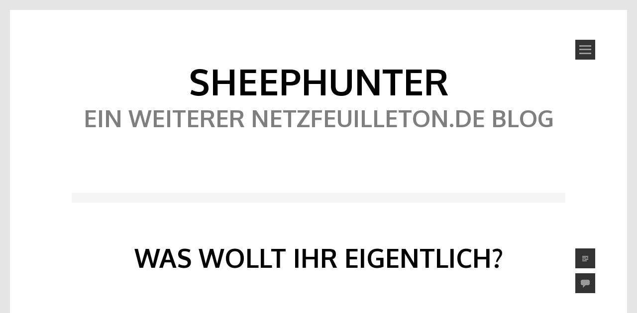

--- FILE ---
content_type: text/html; charset=UTF-8
request_url: http://sheephunter.netzfeuilleton.de/2013/01/15/was-wollt-ihr-eigentlich/
body_size: 10170
content:
<!DOCTYPE html>
<html lang="de">
<head>
<meta charset="UTF-8">
<meta name="viewport" content="width=device-width, initial-scale=1">
<link rel="profile" href="http://gmpg.org/xfn/11">
<link rel="pingback" href="http://sheephunter.netzfeuilleton.de/xmlrpc.php">
<meta name='robots' content='index, follow, max-image-preview:large, max-snippet:-1, max-video-preview:-1' />

	<!-- This site is optimized with the Yoast SEO plugin v26.3 - https://yoast.com/wordpress/plugins/seo/ -->
	<title>Was wollt ihr eigentlich? - SheephunteR</title>
	<link rel="canonical" href="http://sheephunter.netzfeuilleton.de/2013/01/15/was-wollt-ihr-eigentlich/" />
	<meta name="twitter:label1" content="Verfasst von" />
	<meta name="twitter:data1" content="Jannis Schakarian" />
	<script type="application/ld+json" class="yoast-schema-graph">{"@context":"https://schema.org","@graph":[{"@type":"WebPage","@id":"http://sheephunter.netzfeuilleton.de/2013/01/15/was-wollt-ihr-eigentlich/","url":"http://sheephunter.netzfeuilleton.de/2013/01/15/was-wollt-ihr-eigentlich/","name":"Was wollt ihr eigentlich? - SheephunteR","isPartOf":{"@id":"http://sheephunter.netzfeuilleton.de/#website"},"datePublished":"2013-01-15T16:03:24+00:00","author":{"@id":"http://sheephunter.netzfeuilleton.de/#/schema/person/f9116264f090b3b8ef47c89616f49a08"},"breadcrumb":{"@id":"http://sheephunter.netzfeuilleton.de/2013/01/15/was-wollt-ihr-eigentlich/#breadcrumb"},"inLanguage":"de","potentialAction":[{"@type":"ReadAction","target":["http://sheephunter.netzfeuilleton.de/2013/01/15/was-wollt-ihr-eigentlich/"]}]},{"@type":"BreadcrumbList","@id":"http://sheephunter.netzfeuilleton.de/2013/01/15/was-wollt-ihr-eigentlich/#breadcrumb","itemListElement":[{"@type":"ListItem","position":1,"name":"Startseite","item":"http://sheephunter.netzfeuilleton.de/"},{"@type":"ListItem","position":2,"name":"Was wollt ihr eigentlich?"}]},{"@type":"WebSite","@id":"http://sheephunter.netzfeuilleton.de/#website","url":"http://sheephunter.netzfeuilleton.de/","name":"SheephunteR","description":"Ein weiterer netzfeuilleton.de Blog","potentialAction":[{"@type":"SearchAction","target":{"@type":"EntryPoint","urlTemplate":"http://sheephunter.netzfeuilleton.de/?s={search_term_string}"},"query-input":{"@type":"PropertyValueSpecification","valueRequired":true,"valueName":"search_term_string"}}],"inLanguage":"de"},{"@type":"Person","@id":"http://sheephunter.netzfeuilleton.de/#/schema/person/f9116264f090b3b8ef47c89616f49a08","name":"Jannis Schakarian","image":{"@type":"ImageObject","inLanguage":"de","@id":"http://sheephunter.netzfeuilleton.de/#/schema/person/image/","url":"https://secure.gravatar.com/avatar/bc8273b2d1de28e7bf42e6de9cf754f97f71e8d5f83c8e24bbf21d1b1c07cd93?s=96&d=retro&r=g","contentUrl":"https://secure.gravatar.com/avatar/bc8273b2d1de28e7bf42e6de9cf754f97f71e8d5f83c8e24bbf21d1b1c07cd93?s=96&d=retro&r=g","caption":"Jannis Schakarian"},"description":"Geboren als Jannis Kucharz studierte Jannis Schakarian, Publizisitk und Filmwissenschaft. Hat funk mit aufgebaut, Kolmnen bei der Allgemeinen Zeitung geschrieben und arbeitete als Formatentwickler, Leiter des Social Media Teams und der Distributionseinheit beim ZDF, dann bei SPIEGEL als CvD Audio. Auf Bluesky, Mastodon oder Threads folgen!","sameAs":["http://netzfeuilleton.de","http://facebook.com/jannis.kucharz","https://x.com/netzfeuilleton","http://youtube.com/netzfeuilleton"],"url":"http://sheephunter.netzfeuilleton.de/author/sheephunter/"}]}</script>
	<!-- / Yoast SEO plugin. -->


<link rel='dns-prefetch' href='//fonts.googleapis.com' />
<link rel="alternate" type="application/rss+xml" title="SheephunteR &raquo; Feed" href="http://sheephunter.netzfeuilleton.de/feed/" />
<link rel="alternate" type="application/rss+xml" title="SheephunteR &raquo; Kommentar-Feed" href="http://sheephunter.netzfeuilleton.de/comments/feed/" />
<link rel="alternate" type="application/rss+xml" title="SheephunteR &raquo; Was wollt ihr eigentlich?-Kommentar-Feed" href="http://sheephunter.netzfeuilleton.de/2013/01/15/was-wollt-ihr-eigentlich/feed/" />
<link rel="alternate" title="oEmbed (JSON)" type="application/json+oembed" href="http://sheephunter.netzfeuilleton.de/wp-json/oembed/1.0/embed?url=http%3A%2F%2Fsheephunter.netzfeuilleton.de%2F2013%2F01%2F15%2Fwas-wollt-ihr-eigentlich%2F" />
<link rel="alternate" title="oEmbed (XML)" type="text/xml+oembed" href="http://sheephunter.netzfeuilleton.de/wp-json/oembed/1.0/embed?url=http%3A%2F%2Fsheephunter.netzfeuilleton.de%2F2013%2F01%2F15%2Fwas-wollt-ihr-eigentlich%2F&#038;format=xml" />
<style id='wp-img-auto-sizes-contain-inline-css' type='text/css'>
img:is([sizes=auto i],[sizes^="auto," i]){contain-intrinsic-size:3000px 1500px}
/*# sourceURL=wp-img-auto-sizes-contain-inline-css */
</style>
<link rel='stylesheet' id='tonal-font-css' href='https://fonts.googleapis.com/css?family=Oxygen:400,300,700' type='text/css' media='all' />
<style id='wp-emoji-styles-inline-css' type='text/css'>

	img.wp-smiley, img.emoji {
		display: inline !important;
		border: none !important;
		box-shadow: none !important;
		height: 1em !important;
		width: 1em !important;
		margin: 0 0.07em !important;
		vertical-align: -0.1em !important;
		background: none !important;
		padding: 0 !important;
	}
/*# sourceURL=wp-emoji-styles-inline-css */
</style>
<style id='wp-block-library-inline-css' type='text/css'>
:root{--wp-block-synced-color:#7a00df;--wp-block-synced-color--rgb:122,0,223;--wp-bound-block-color:var(--wp-block-synced-color);--wp-editor-canvas-background:#ddd;--wp-admin-theme-color:#007cba;--wp-admin-theme-color--rgb:0,124,186;--wp-admin-theme-color-darker-10:#006ba1;--wp-admin-theme-color-darker-10--rgb:0,107,160.5;--wp-admin-theme-color-darker-20:#005a87;--wp-admin-theme-color-darker-20--rgb:0,90,135;--wp-admin-border-width-focus:2px}@media (min-resolution:192dpi){:root{--wp-admin-border-width-focus:1.5px}}.wp-element-button{cursor:pointer}:root .has-very-light-gray-background-color{background-color:#eee}:root .has-very-dark-gray-background-color{background-color:#313131}:root .has-very-light-gray-color{color:#eee}:root .has-very-dark-gray-color{color:#313131}:root .has-vivid-green-cyan-to-vivid-cyan-blue-gradient-background{background:linear-gradient(135deg,#00d084,#0693e3)}:root .has-purple-crush-gradient-background{background:linear-gradient(135deg,#34e2e4,#4721fb 50%,#ab1dfe)}:root .has-hazy-dawn-gradient-background{background:linear-gradient(135deg,#faaca8,#dad0ec)}:root .has-subdued-olive-gradient-background{background:linear-gradient(135deg,#fafae1,#67a671)}:root .has-atomic-cream-gradient-background{background:linear-gradient(135deg,#fdd79a,#004a59)}:root .has-nightshade-gradient-background{background:linear-gradient(135deg,#330968,#31cdcf)}:root .has-midnight-gradient-background{background:linear-gradient(135deg,#020381,#2874fc)}:root{--wp--preset--font-size--normal:16px;--wp--preset--font-size--huge:42px}.has-regular-font-size{font-size:1em}.has-larger-font-size{font-size:2.625em}.has-normal-font-size{font-size:var(--wp--preset--font-size--normal)}.has-huge-font-size{font-size:var(--wp--preset--font-size--huge)}.has-text-align-center{text-align:center}.has-text-align-left{text-align:left}.has-text-align-right{text-align:right}.has-fit-text{white-space:nowrap!important}#end-resizable-editor-section{display:none}.aligncenter{clear:both}.items-justified-left{justify-content:flex-start}.items-justified-center{justify-content:center}.items-justified-right{justify-content:flex-end}.items-justified-space-between{justify-content:space-between}.screen-reader-text{border:0;clip-path:inset(50%);height:1px;margin:-1px;overflow:hidden;padding:0;position:absolute;width:1px;word-wrap:normal!important}.screen-reader-text:focus{background-color:#ddd;clip-path:none;color:#444;display:block;font-size:1em;height:auto;left:5px;line-height:normal;padding:15px 23px 14px;text-decoration:none;top:5px;width:auto;z-index:100000}html :where(.has-border-color){border-style:solid}html :where([style*=border-top-color]){border-top-style:solid}html :where([style*=border-right-color]){border-right-style:solid}html :where([style*=border-bottom-color]){border-bottom-style:solid}html :where([style*=border-left-color]){border-left-style:solid}html :where([style*=border-width]){border-style:solid}html :where([style*=border-top-width]){border-top-style:solid}html :where([style*=border-right-width]){border-right-style:solid}html :where([style*=border-bottom-width]){border-bottom-style:solid}html :where([style*=border-left-width]){border-left-style:solid}html :where(img[class*=wp-image-]){height:auto;max-width:100%}:where(figure){margin:0 0 1em}html :where(.is-position-sticky){--wp-admin--admin-bar--position-offset:var(--wp-admin--admin-bar--height,0px)}@media screen and (max-width:600px){html :where(.is-position-sticky){--wp-admin--admin-bar--position-offset:0px}}

/*# sourceURL=wp-block-library-inline-css */
</style><style id='global-styles-inline-css' type='text/css'>
:root{--wp--preset--aspect-ratio--square: 1;--wp--preset--aspect-ratio--4-3: 4/3;--wp--preset--aspect-ratio--3-4: 3/4;--wp--preset--aspect-ratio--3-2: 3/2;--wp--preset--aspect-ratio--2-3: 2/3;--wp--preset--aspect-ratio--16-9: 16/9;--wp--preset--aspect-ratio--9-16: 9/16;--wp--preset--color--black: #000000;--wp--preset--color--cyan-bluish-gray: #abb8c3;--wp--preset--color--white: #ffffff;--wp--preset--color--pale-pink: #f78da7;--wp--preset--color--vivid-red: #cf2e2e;--wp--preset--color--luminous-vivid-orange: #ff6900;--wp--preset--color--luminous-vivid-amber: #fcb900;--wp--preset--color--light-green-cyan: #7bdcb5;--wp--preset--color--vivid-green-cyan: #00d084;--wp--preset--color--pale-cyan-blue: #8ed1fc;--wp--preset--color--vivid-cyan-blue: #0693e3;--wp--preset--color--vivid-purple: #9b51e0;--wp--preset--gradient--vivid-cyan-blue-to-vivid-purple: linear-gradient(135deg,rgb(6,147,227) 0%,rgb(155,81,224) 100%);--wp--preset--gradient--light-green-cyan-to-vivid-green-cyan: linear-gradient(135deg,rgb(122,220,180) 0%,rgb(0,208,130) 100%);--wp--preset--gradient--luminous-vivid-amber-to-luminous-vivid-orange: linear-gradient(135deg,rgb(252,185,0) 0%,rgb(255,105,0) 100%);--wp--preset--gradient--luminous-vivid-orange-to-vivid-red: linear-gradient(135deg,rgb(255,105,0) 0%,rgb(207,46,46) 100%);--wp--preset--gradient--very-light-gray-to-cyan-bluish-gray: linear-gradient(135deg,rgb(238,238,238) 0%,rgb(169,184,195) 100%);--wp--preset--gradient--cool-to-warm-spectrum: linear-gradient(135deg,rgb(74,234,220) 0%,rgb(151,120,209) 20%,rgb(207,42,186) 40%,rgb(238,44,130) 60%,rgb(251,105,98) 80%,rgb(254,248,76) 100%);--wp--preset--gradient--blush-light-purple: linear-gradient(135deg,rgb(255,206,236) 0%,rgb(152,150,240) 100%);--wp--preset--gradient--blush-bordeaux: linear-gradient(135deg,rgb(254,205,165) 0%,rgb(254,45,45) 50%,rgb(107,0,62) 100%);--wp--preset--gradient--luminous-dusk: linear-gradient(135deg,rgb(255,203,112) 0%,rgb(199,81,192) 50%,rgb(65,88,208) 100%);--wp--preset--gradient--pale-ocean: linear-gradient(135deg,rgb(255,245,203) 0%,rgb(182,227,212) 50%,rgb(51,167,181) 100%);--wp--preset--gradient--electric-grass: linear-gradient(135deg,rgb(202,248,128) 0%,rgb(113,206,126) 100%);--wp--preset--gradient--midnight: linear-gradient(135deg,rgb(2,3,129) 0%,rgb(40,116,252) 100%);--wp--preset--font-size--small: 13px;--wp--preset--font-size--medium: 20px;--wp--preset--font-size--large: 36px;--wp--preset--font-size--x-large: 42px;--wp--preset--spacing--20: 0.44rem;--wp--preset--spacing--30: 0.67rem;--wp--preset--spacing--40: 1rem;--wp--preset--spacing--50: 1.5rem;--wp--preset--spacing--60: 2.25rem;--wp--preset--spacing--70: 3.38rem;--wp--preset--spacing--80: 5.06rem;--wp--preset--shadow--natural: 6px 6px 9px rgba(0, 0, 0, 0.2);--wp--preset--shadow--deep: 12px 12px 50px rgba(0, 0, 0, 0.4);--wp--preset--shadow--sharp: 6px 6px 0px rgba(0, 0, 0, 0.2);--wp--preset--shadow--outlined: 6px 6px 0px -3px rgb(255, 255, 255), 6px 6px rgb(0, 0, 0);--wp--preset--shadow--crisp: 6px 6px 0px rgb(0, 0, 0);}:where(.is-layout-flex){gap: 0.5em;}:where(.is-layout-grid){gap: 0.5em;}body .is-layout-flex{display: flex;}.is-layout-flex{flex-wrap: wrap;align-items: center;}.is-layout-flex > :is(*, div){margin: 0;}body .is-layout-grid{display: grid;}.is-layout-grid > :is(*, div){margin: 0;}:where(.wp-block-columns.is-layout-flex){gap: 2em;}:where(.wp-block-columns.is-layout-grid){gap: 2em;}:where(.wp-block-post-template.is-layout-flex){gap: 1.25em;}:where(.wp-block-post-template.is-layout-grid){gap: 1.25em;}.has-black-color{color: var(--wp--preset--color--black) !important;}.has-cyan-bluish-gray-color{color: var(--wp--preset--color--cyan-bluish-gray) !important;}.has-white-color{color: var(--wp--preset--color--white) !important;}.has-pale-pink-color{color: var(--wp--preset--color--pale-pink) !important;}.has-vivid-red-color{color: var(--wp--preset--color--vivid-red) !important;}.has-luminous-vivid-orange-color{color: var(--wp--preset--color--luminous-vivid-orange) !important;}.has-luminous-vivid-amber-color{color: var(--wp--preset--color--luminous-vivid-amber) !important;}.has-light-green-cyan-color{color: var(--wp--preset--color--light-green-cyan) !important;}.has-vivid-green-cyan-color{color: var(--wp--preset--color--vivid-green-cyan) !important;}.has-pale-cyan-blue-color{color: var(--wp--preset--color--pale-cyan-blue) !important;}.has-vivid-cyan-blue-color{color: var(--wp--preset--color--vivid-cyan-blue) !important;}.has-vivid-purple-color{color: var(--wp--preset--color--vivid-purple) !important;}.has-black-background-color{background-color: var(--wp--preset--color--black) !important;}.has-cyan-bluish-gray-background-color{background-color: var(--wp--preset--color--cyan-bluish-gray) !important;}.has-white-background-color{background-color: var(--wp--preset--color--white) !important;}.has-pale-pink-background-color{background-color: var(--wp--preset--color--pale-pink) !important;}.has-vivid-red-background-color{background-color: var(--wp--preset--color--vivid-red) !important;}.has-luminous-vivid-orange-background-color{background-color: var(--wp--preset--color--luminous-vivid-orange) !important;}.has-luminous-vivid-amber-background-color{background-color: var(--wp--preset--color--luminous-vivid-amber) !important;}.has-light-green-cyan-background-color{background-color: var(--wp--preset--color--light-green-cyan) !important;}.has-vivid-green-cyan-background-color{background-color: var(--wp--preset--color--vivid-green-cyan) !important;}.has-pale-cyan-blue-background-color{background-color: var(--wp--preset--color--pale-cyan-blue) !important;}.has-vivid-cyan-blue-background-color{background-color: var(--wp--preset--color--vivid-cyan-blue) !important;}.has-vivid-purple-background-color{background-color: var(--wp--preset--color--vivid-purple) !important;}.has-black-border-color{border-color: var(--wp--preset--color--black) !important;}.has-cyan-bluish-gray-border-color{border-color: var(--wp--preset--color--cyan-bluish-gray) !important;}.has-white-border-color{border-color: var(--wp--preset--color--white) !important;}.has-pale-pink-border-color{border-color: var(--wp--preset--color--pale-pink) !important;}.has-vivid-red-border-color{border-color: var(--wp--preset--color--vivid-red) !important;}.has-luminous-vivid-orange-border-color{border-color: var(--wp--preset--color--luminous-vivid-orange) !important;}.has-luminous-vivid-amber-border-color{border-color: var(--wp--preset--color--luminous-vivid-amber) !important;}.has-light-green-cyan-border-color{border-color: var(--wp--preset--color--light-green-cyan) !important;}.has-vivid-green-cyan-border-color{border-color: var(--wp--preset--color--vivid-green-cyan) !important;}.has-pale-cyan-blue-border-color{border-color: var(--wp--preset--color--pale-cyan-blue) !important;}.has-vivid-cyan-blue-border-color{border-color: var(--wp--preset--color--vivid-cyan-blue) !important;}.has-vivid-purple-border-color{border-color: var(--wp--preset--color--vivid-purple) !important;}.has-vivid-cyan-blue-to-vivid-purple-gradient-background{background: var(--wp--preset--gradient--vivid-cyan-blue-to-vivid-purple) !important;}.has-light-green-cyan-to-vivid-green-cyan-gradient-background{background: var(--wp--preset--gradient--light-green-cyan-to-vivid-green-cyan) !important;}.has-luminous-vivid-amber-to-luminous-vivid-orange-gradient-background{background: var(--wp--preset--gradient--luminous-vivid-amber-to-luminous-vivid-orange) !important;}.has-luminous-vivid-orange-to-vivid-red-gradient-background{background: var(--wp--preset--gradient--luminous-vivid-orange-to-vivid-red) !important;}.has-very-light-gray-to-cyan-bluish-gray-gradient-background{background: var(--wp--preset--gradient--very-light-gray-to-cyan-bluish-gray) !important;}.has-cool-to-warm-spectrum-gradient-background{background: var(--wp--preset--gradient--cool-to-warm-spectrum) !important;}.has-blush-light-purple-gradient-background{background: var(--wp--preset--gradient--blush-light-purple) !important;}.has-blush-bordeaux-gradient-background{background: var(--wp--preset--gradient--blush-bordeaux) !important;}.has-luminous-dusk-gradient-background{background: var(--wp--preset--gradient--luminous-dusk) !important;}.has-pale-ocean-gradient-background{background: var(--wp--preset--gradient--pale-ocean) !important;}.has-electric-grass-gradient-background{background: var(--wp--preset--gradient--electric-grass) !important;}.has-midnight-gradient-background{background: var(--wp--preset--gradient--midnight) !important;}.has-small-font-size{font-size: var(--wp--preset--font-size--small) !important;}.has-medium-font-size{font-size: var(--wp--preset--font-size--medium) !important;}.has-large-font-size{font-size: var(--wp--preset--font-size--large) !important;}.has-x-large-font-size{font-size: var(--wp--preset--font-size--x-large) !important;}
/*# sourceURL=global-styles-inline-css */
</style>

<style id='classic-theme-styles-inline-css' type='text/css'>
/*! This file is auto-generated */
.wp-block-button__link{color:#fff;background-color:#32373c;border-radius:9999px;box-shadow:none;text-decoration:none;padding:calc(.667em + 2px) calc(1.333em + 2px);font-size:1.125em}.wp-block-file__button{background:#32373c;color:#fff;text-decoration:none}
/*# sourceURL=/wp-includes/css/classic-themes.min.css */
</style>
<link rel='stylesheet' id='eeb-css-frontend-css' href='http://sheephunter.netzfeuilleton.de/wp-content/plugins/email-encoder-bundle/core/includes/assets/css/style.css?ver=251104-133132' type='text/css' media='all' />
<link rel='stylesheet' id='tonal-style-css' href='http://sheephunter.netzfeuilleton.de/wp-content/themes/tonal/style.css?ver=6.9' type='text/css' media='all' />
<link rel='stylesheet' id='genericons-css' href='http://sheephunter.netzfeuilleton.de/wp-content/themes/tonal/css/genericons.css' type='text/css' media='all' />
<link rel='stylesheet' id='tonal-dark-css' href='http://sheephunter.netzfeuilleton.de/wp-content/themes/tonal/css/tonal-dark.css?ver=20142102' type='text/css' media='all' />
<script type="text/javascript" src="http://sheephunter.netzfeuilleton.de/wp-includes/js/jquery/jquery.min.js?ver=3.7.1" id="jquery-core-js"></script>
<script type="text/javascript" src="http://sheephunter.netzfeuilleton.de/wp-includes/js/jquery/jquery-migrate.min.js?ver=3.4.1" id="jquery-migrate-js"></script>
<script type="text/javascript" src="http://sheephunter.netzfeuilleton.de/wp-content/plugins/email-encoder-bundle/core/includes/assets/js/custom.js?ver=251104-133132" id="eeb-js-frontend-js"></script>
<link rel="https://api.w.org/" href="http://sheephunter.netzfeuilleton.de/wp-json/" /><link rel="alternate" title="JSON" type="application/json" href="http://sheephunter.netzfeuilleton.de/wp-json/wp/v2/posts/174123359" /><link rel="EditURI" type="application/rsd+xml" title="RSD" href="http://sheephunter.netzfeuilleton.de/xmlrpc.php?rsd" />
<meta name="generator" content="WordPress 6.9" />
<link rel='shortlink' href='http://sheephunter.netzfeuilleton.de/?p=174123359' />
	<style type="text/css">
		body {
			background: #ffffff;
		}
		#page{
			z-index: 9999;
		}
		#page:before, #page:after {
    		background-color: #E5E5E5;
			z-index: 9999;
		}
		#page {
	    	border-left: 20px solid #E5E5E5;
    		border-right: 20px solid #E5E5E5;
			z-index: 9999;
		}
		h1,
		h2,
		h3,
		h4,
		h5,
		h6,
		a,
		a:visited {
			color: #000000;
		}
		body,
		button,
		input,
		select,
		textarea,
		a:hover {
			color: #191919;
		}
	</style>
	<style type="text/css">.recentcomments a{display:inline !important;padding:0 !important;margin:0 !important;}</style></head>
<body class="wp-singular post-template-default single single-post postid-174123359 single-format-standard wp-theme-tonal">
<div id="page" class="hfeed site">
	
	<div id="menu-block">
			<nav id="site-navigation" class="main-navigation" role="navigation">
		<a class="skip-link screen-reader-text" href="#content">Springe zum Inhalt</a>
		<div class="menu"><ul>
<li ><a href="http://sheephunter.netzfeuilleton.de/">Start</a></li><li class="page_item page-item-2"><a href="http://sheephunter.netzfeuilleton.de/beispiel-seite/">Beispiel-Seite</a></li>
</ul></div>
	</nav><!-- #site-navigation .main-navigation -->

	<div class="widget-areas">
					<div class="widget-area">
				<aside id="search-2" class="widget widget_search"><form role="search" method="get" class="search-form" action="http://sheephunter.netzfeuilleton.de/">
				<label>
					<span class="screen-reader-text">Suche nach:</span>
					<input type="search" class="search-field" placeholder="Suchen …" value="" name="s" />
				</label>
				<input type="submit" class="search-submit" value="Suchen" />
			</form></aside>
		<aside id="recent-posts-2" class="widget widget_recent_entries">
		<h1 class="widget-title">Neueste Beiträge</h1>
		<ul>
											<li>
					<a href="http://sheephunter.netzfeuilleton.de/2014/08/14/je-mappelle-jane/">Je m&#8217;appelle Jane</a>
									</li>
											<li>
					<a href="http://sheephunter.netzfeuilleton.de/2014/07/22/im-passenger/">I&#8217;m the Passenger</a>
									</li>
											<li>
					<a href="http://sheephunter.netzfeuilleton.de/2014/01/05/woah-wouh/">Woah, Wouh!</a>
									</li>
											<li>
					<a href="http://sheephunter.netzfeuilleton.de/2013/11/19/simon-peggs-nick-frosts-star-wars/">Simon Peggs &#038; Nick Frosts Star Wars</a>
									</li>
											<li>
					<a href="http://sheephunter.netzfeuilleton.de/2013/11/11/kaffee-ikonen/">Kaffee &#038; Ikonen</a>
									</li>
					</ul>

		</aside><aside id="recent-comments-2" class="widget widget_recent_comments"><h1 class="widget-title">Neueste Kommentare</h1><ul id="recentcomments"><li class="recentcomments"><span class="comment-author-link">alex</span> bei <a href="http://sheephunter.netzfeuilleton.de/2011/07/19/serdar-somuncu-ubt-fernsehkritik/#comment-24">Serdar Somuncu übt Fernsehkritik</a></li><li class="recentcomments"><span class="comment-author-link"><a href="http://spunkmeyer.de" class="url" rel="ugc external nofollow">Spunkmeyer</a></span> bei <a href="http://sheephunter.netzfeuilleton.de/2009/08/12/freak-spielt-guitar-hero-auf-expert-und-lost/#comment-23">Freak spielt Guitar Hero auf Expert und löst dabei zwei Rubikwürfel #WTF</a></li><li class="recentcomments"><span class="comment-author-link">SheephunteR</span> bei <a href="http://sheephunter.netzfeuilleton.de/2010/12/20/liebe-twitterer-das-kennt-ihr-nicht-i-just-ha/#comment-22">Liebe Twitterer, das kennt ihr nicht: I Just Had Sex</a></li><li class="recentcomments"><span class="comment-author-link">Thilo Specht</span> bei <a href="http://sheephunter.netzfeuilleton.de/2010/12/20/liebe-twitterer-das-kennt-ihr-nicht-i-just-ha/#comment-21">Liebe Twitterer, das kennt ihr nicht: I Just Had Sex</a></li><li class="recentcomments"><span class="comment-author-link"><a href="http://twitter.com/_Feronia" class="url" rel="ugc external nofollow">_Feronia</a></span> bei <a href="http://sheephunter.netzfeuilleton.de/2011/01/07/jolly-jogginghosenfreitag/#comment-20">Jolly #Jogginghosenfreitag</a></li></ul></aside><aside id="archives-2" class="widget widget_archive"><h1 class="widget-title">Archiv</h1>
			<ul>
					<li><a href='http://sheephunter.netzfeuilleton.de/2014/08/'>August 2014</a></li>
	<li><a href='http://sheephunter.netzfeuilleton.de/2014/07/'>Juli 2014</a></li>
	<li><a href='http://sheephunter.netzfeuilleton.de/2014/01/'>Januar 2014</a></li>
	<li><a href='http://sheephunter.netzfeuilleton.de/2013/11/'>November 2013</a></li>
	<li><a href='http://sheephunter.netzfeuilleton.de/2013/10/'>Oktober 2013</a></li>
	<li><a href='http://sheephunter.netzfeuilleton.de/2013/09/'>September 2013</a></li>
	<li><a href='http://sheephunter.netzfeuilleton.de/2013/06/'>Juni 2013</a></li>
	<li><a href='http://sheephunter.netzfeuilleton.de/2013/05/'>Mai 2013</a></li>
	<li><a href='http://sheephunter.netzfeuilleton.de/2013/04/'>April 2013</a></li>
	<li><a href='http://sheephunter.netzfeuilleton.de/2013/02/'>Februar 2013</a></li>
	<li><a href='http://sheephunter.netzfeuilleton.de/2013/01/'>Januar 2013</a></li>
	<li><a href='http://sheephunter.netzfeuilleton.de/2012/12/'>Dezember 2012</a></li>
	<li><a href='http://sheephunter.netzfeuilleton.de/2012/11/'>November 2012</a></li>
	<li><a href='http://sheephunter.netzfeuilleton.de/2012/10/'>Oktober 2012</a></li>
	<li><a href='http://sheephunter.netzfeuilleton.de/2012/09/'>September 2012</a></li>
	<li><a href='http://sheephunter.netzfeuilleton.de/2012/07/'>Juli 2012</a></li>
	<li><a href='http://sheephunter.netzfeuilleton.de/2012/06/'>Juni 2012</a></li>
	<li><a href='http://sheephunter.netzfeuilleton.de/2012/05/'>Mai 2012</a></li>
	<li><a href='http://sheephunter.netzfeuilleton.de/2012/02/'>Februar 2012</a></li>
	<li><a href='http://sheephunter.netzfeuilleton.de/2012/01/'>Januar 2012</a></li>
	<li><a href='http://sheephunter.netzfeuilleton.de/2011/12/'>Dezember 2011</a></li>
	<li><a href='http://sheephunter.netzfeuilleton.de/2011/11/'>November 2011</a></li>
	<li><a href='http://sheephunter.netzfeuilleton.de/2011/10/'>Oktober 2011</a></li>
	<li><a href='http://sheephunter.netzfeuilleton.de/2011/09/'>September 2011</a></li>
	<li><a href='http://sheephunter.netzfeuilleton.de/2011/08/'>August 2011</a></li>
	<li><a href='http://sheephunter.netzfeuilleton.de/2011/07/'>Juli 2011</a></li>
	<li><a href='http://sheephunter.netzfeuilleton.de/2011/06/'>Juni 2011</a></li>
	<li><a href='http://sheephunter.netzfeuilleton.de/2011/05/'>Mai 2011</a></li>
	<li><a href='http://sheephunter.netzfeuilleton.de/2011/04/'>April 2011</a></li>
	<li><a href='http://sheephunter.netzfeuilleton.de/2011/03/'>März 2011</a></li>
	<li><a href='http://sheephunter.netzfeuilleton.de/2011/02/'>Februar 2011</a></li>
	<li><a href='http://sheephunter.netzfeuilleton.de/2011/01/'>Januar 2011</a></li>
	<li><a href='http://sheephunter.netzfeuilleton.de/2010/12/'>Dezember 2010</a></li>
	<li><a href='http://sheephunter.netzfeuilleton.de/2010/11/'>November 2010</a></li>
	<li><a href='http://sheephunter.netzfeuilleton.de/2010/10/'>Oktober 2010</a></li>
	<li><a href='http://sheephunter.netzfeuilleton.de/2010/09/'>September 2010</a></li>
	<li><a href='http://sheephunter.netzfeuilleton.de/2010/08/'>August 2010</a></li>
	<li><a href='http://sheephunter.netzfeuilleton.de/2010/07/'>Juli 2010</a></li>
	<li><a href='http://sheephunter.netzfeuilleton.de/2010/06/'>Juni 2010</a></li>
	<li><a href='http://sheephunter.netzfeuilleton.de/2010/05/'>Mai 2010</a></li>
	<li><a href='http://sheephunter.netzfeuilleton.de/2010/04/'>April 2010</a></li>
	<li><a href='http://sheephunter.netzfeuilleton.de/2010/03/'>März 2010</a></li>
	<li><a href='http://sheephunter.netzfeuilleton.de/2010/02/'>Februar 2010</a></li>
	<li><a href='http://sheephunter.netzfeuilleton.de/2010/01/'>Januar 2010</a></li>
	<li><a href='http://sheephunter.netzfeuilleton.de/2009/12/'>Dezember 2009</a></li>
	<li><a href='http://sheephunter.netzfeuilleton.de/2009/11/'>November 2009</a></li>
	<li><a href='http://sheephunter.netzfeuilleton.de/2009/10/'>Oktober 2009</a></li>
	<li><a href='http://sheephunter.netzfeuilleton.de/2009/09/'>September 2009</a></li>
	<li><a href='http://sheephunter.netzfeuilleton.de/2009/08/'>August 2009</a></li>
			</ul>

			</aside><aside id="categories-2" class="widget widget_categories"><h1 class="widget-title">Kategorien</h1>
			<ul>
					<li class="cat-item cat-item-1"><a href="http://sheephunter.netzfeuilleton.de/category/allgemein/">Allgemein</a>
</li>
	<li class="cat-item cat-item-25"><a href="http://sheephunter.netzfeuilleton.de/category/music-2/">Music</a>
</li>
	<li class="cat-item cat-item-2"><a href="http://sheephunter.netzfeuilleton.de/category/uncategorized/">Uncategorized</a>
</li>
			</ul>

			</aside><aside id="meta-2" class="widget widget_meta"><h1 class="widget-title">Meta</h1>
		<ul>
						<li><a rel="nofollow" href="http://sheephunter.netzfeuilleton.de/wp-login.php">Anmelden</a></li>
			<li><a href="http://sheephunter.netzfeuilleton.de/feed/">Feed der Einträge</a></li>
			<li><a href="http://sheephunter.netzfeuilleton.de/comments/feed/">Kommentar-Feed</a></li>

			<li><a href="https://de.wordpress.org/">WordPress.org</a></li>
		</ul>

		</aside>			</div><!-- .widget-ara -->
							</div><!-- .widgets-areas -->	</div><!-- #menu-block-->

	<header id="masthead" role="banner">

		<div id="menu-nav" class="button-block"></div>

					<div class="site-branding">
				<h1 class="site-title"><a href="http://sheephunter.netzfeuilleton.de/" rel="home">SheephunteR</a></h1>
				<h2 class="site-description">Ein weiterer netzfeuilleton.de Blog</h2>
			</div><!-- .site-branding -->
			</header><!-- #masthead .site-header -->

	<div id="content" class="site-content">

	<div id="primary" class="content-area">
		<main id="main" class="site-main" role="main">

		
			
<article id="post-174123359" class="post-174123359 post type-post status-publish format-standard hentry category-uncategorized">

			<span class="entry-format icon-block"></span>
	
			<a href="http://sheephunter.netzfeuilleton.de/2013/01/15/was-wollt-ihr-eigentlich/#respond">
			<span class="comment-icon icon-block"></span>
		</a>
	
	
	<header class="entry-header fullwidth-block">
		<h1 class="entry-title">
			Was wollt ihr eigentlich?		</h1>
	</header><!-- .entry-header .fullwidth-block -->

	<div class="center-block entry-content">
		<div style="color: #000; background-color: #fff; font-family: times new roman, new york, times, serif; font-size: 12pt;">
<div><iframe src="http://www.youtube.com/embed/3BDO9E2kQms?wmode=transparent" allowfullscreen frameborder="0" height="417" width="500"></iframe></div>
</div>
			</div><!-- .center-block .entry-content -->

	<footer class="center-block entry-meta">
		<span class="posted-on">Veröffentlicht am <a href="http://sheephunter.netzfeuilleton.de/2013/01/15/was-wollt-ihr-eigentlich/" rel="bookmark"><time class="entry-date published" datetime="2013-01-15T16:03:24+00:00">15. Januar 2013</time></a></span><span class="byline"> von <span class="author vcard"><a class="url fn n" href="http://sheephunter.netzfeuilleton.de/author/sheephunter/">Jannis Schakarian</a></span></span>		<span class="cat-list">
			Dieser Beitrag wurde in <span class="cat-list"><a href="http://sheephunter.netzfeuilleton.de/category/uncategorized/" rel="category tag">Uncategorized</a></span> veröffentlicht. Speichere den <a href="http://sheephunter.netzfeuilleton.de/2013/01/15/was-wollt-ihr-eigentlich/" rel="bookmark">Permalink</a> in Deinen Favoriten ab.		</span><!-- .cat-list -->
			</footer><!-- .center-block .entry-meta -->
</article><!-- #post-## -->

				<nav class="navigation post-navigation" role="navigation">
		<h1 class="screen-reader-text">Artikel-Navigation</h1>
		<div class="nav-links">
			<div class="nav-previous"><a href="http://sheephunter.netzfeuilleton.de/2013/01/14/supergeil/" rel="prev"><span class="meta-nav">&larr;</span> Supergeil!</a></div><div class="nav-next"><a href="http://sheephunter.netzfeuilleton.de/2013/01/18/hor-doch-auf-die-ganze-zeit-nachm-wetter-zu-g/" rel="next">Hör doch auf, die ganze Zeit nachm Wetter zu gucken <span class="meta-nav">&rarr;</span></a></div>		</div><!-- .nav-links -->
	</nav><!-- .navigation -->
	
			
<div id="comments" class="comments-area">

	
	
	
		<div id="respond" class="comment-respond">
		<h3 id="reply-title" class="comment-reply-title">Schreibe einen Kommentar <small><a rel="nofollow" id="cancel-comment-reply-link" href="/2013/01/15/was-wollt-ihr-eigentlich/#respond" style="display:none;">Antwort abbrechen</a></small></h3><form action="http://sheephunter.netzfeuilleton.de/wp-comments-post.php" method="post" id="commentform" class="comment-form"><p class="comment-notes"><span id="email-notes">Deine E-Mail-Adresse wird nicht veröffentlicht.</span> <span class="required-field-message">Erforderliche Felder sind mit <span class="required">*</span> markiert</span></p><p class="comment-form-comment"><label for="comment">Kommentar <span class="required">*</span></label> <textarea autocomplete="new-password"  id="g98ee3bbf9"  name="g98ee3bbf9"   cols="45" rows="8" maxlength="65525" required></textarea><textarea id="comment" aria-label="hp-comment" aria-hidden="true" name="comment" autocomplete="new-password" style="padding:0 !important;clip:rect(1px, 1px, 1px, 1px) !important;position:absolute !important;white-space:nowrap !important;height:1px !important;width:1px !important;overflow:hidden !important;" tabindex="-1"></textarea><script data-noptimize>document.getElementById("comment").setAttribute( "id", "a43e9023e12da6eb8b83cc301c4fafdf" );document.getElementById("g98ee3bbf9").setAttribute( "id", "comment" );</script></p><p class="comment-form-author"><label for="author">Name <span class="required">*</span></label> <input id="author" name="author" type="text" value="" size="30" maxlength="245" autocomplete="name" required /></p>
<p class="comment-form-email"><label for="email">E-Mail-Adresse <span class="required">*</span></label> <input id="email" name="email" type="email" value="" size="30" maxlength="100" aria-describedby="email-notes" autocomplete="email" required /></p>
<p class="comment-form-url"><label for="url">Website</label> <input id="url" name="url" type="url" value="" size="30" maxlength="200" autocomplete="url" /></p>
<p class="form-submit"><input name="submit" type="submit" id="submit" class="submit" value="Kommentar abschicken" /> <input type='hidden' name='comment_post_ID' value='174123359' id='comment_post_ID' />
<input type='hidden' name='comment_parent' id='comment_parent' value='0' />
</p><p style="display: none;"><input type="hidden" id="akismet_comment_nonce" name="akismet_comment_nonce" value="ffd330632d" /></p><p style="display: none !important;" class="akismet-fields-container" data-prefix="ak_"><label>&#916;<textarea name="ak_hp_textarea" cols="45" rows="8" maxlength="100"></textarea></label><input type="hidden" id="ak_js_1" name="ak_js" value="100"/><script>document.getElementById( "ak_js_1" ).setAttribute( "value", ( new Date() ).getTime() );</script></p></form>	</div><!-- #respond -->
	
</div><!-- #comments .comments-area -->

		
		</main><!-- #main .site-main -->
	</div><!-- #primary .content-area -->


	</div><!-- #content -->

	<footer id="colophon" class="fullwidth-block site-footer" role="contentinfo">

		<div class="site-info">
						<a href="http://wordpress.org/" rel="generator">Dieses Blog läuft mit WordPress</a>
			<span class="sep"> | </span>
			Theme: tonal von <a href="http://wordpress.com/themes/tonal/" rel="designer">WordPress.com</a>.		</div><!-- .site-info -->

	</footer><!-- #colophon .fullwidth-block .site-footer -->

</div><!-- #page -->

<script type="speculationrules">
{"prefetch":[{"source":"document","where":{"and":[{"href_matches":"/*"},{"not":{"href_matches":["/wp-*.php","/wp-admin/*","/files/*","/wp-content/*","/wp-content/plugins/*","/wp-content/themes/tonal/*","/*\\?(.+)"]}},{"not":{"selector_matches":"a[rel~=\"nofollow\"]"}},{"not":{"selector_matches":".no-prefetch, .no-prefetch a"}}]},"eagerness":"conservative"}]}
</script>
<script type="text/javascript" src="http://sheephunter.netzfeuilleton.de/wp-content/themes/tonal/js/skip-link-focus-fix.js?ver=20130115" id="tonal-skip-link-focus-fix-js"></script>
<script type="text/javascript" src="http://sheephunter.netzfeuilleton.de/wp-content/themes/tonal/js/tonal.js?ver=20142202" id="tonal-scripts-js"></script>
<script type="text/javascript" src="http://sheephunter.netzfeuilleton.de/wp-includes/js/comment-reply.min.js?ver=6.9" id="comment-reply-js" async="async" data-wp-strategy="async" fetchpriority="low"></script>
<script defer type="text/javascript" src="http://sheephunter.netzfeuilleton.de/wp-content/plugins/akismet/_inc/akismet-frontend.js?ver=1753607998" id="akismet-frontend-js"></script>
<script id="wp-emoji-settings" type="application/json">
{"baseUrl":"https://s.w.org/images/core/emoji/17.0.2/72x72/","ext":".png","svgUrl":"https://s.w.org/images/core/emoji/17.0.2/svg/","svgExt":".svg","source":{"concatemoji":"http://sheephunter.netzfeuilleton.de/wp-includes/js/wp-emoji-release.min.js?ver=6.9"}}
</script>
<script type="module">
/* <![CDATA[ */
/*! This file is auto-generated */
const a=JSON.parse(document.getElementById("wp-emoji-settings").textContent),o=(window._wpemojiSettings=a,"wpEmojiSettingsSupports"),s=["flag","emoji"];function i(e){try{var t={supportTests:e,timestamp:(new Date).valueOf()};sessionStorage.setItem(o,JSON.stringify(t))}catch(e){}}function c(e,t,n){e.clearRect(0,0,e.canvas.width,e.canvas.height),e.fillText(t,0,0);t=new Uint32Array(e.getImageData(0,0,e.canvas.width,e.canvas.height).data);e.clearRect(0,0,e.canvas.width,e.canvas.height),e.fillText(n,0,0);const a=new Uint32Array(e.getImageData(0,0,e.canvas.width,e.canvas.height).data);return t.every((e,t)=>e===a[t])}function p(e,t){e.clearRect(0,0,e.canvas.width,e.canvas.height),e.fillText(t,0,0);var n=e.getImageData(16,16,1,1);for(let e=0;e<n.data.length;e++)if(0!==n.data[e])return!1;return!0}function u(e,t,n,a){switch(t){case"flag":return n(e,"\ud83c\udff3\ufe0f\u200d\u26a7\ufe0f","\ud83c\udff3\ufe0f\u200b\u26a7\ufe0f")?!1:!n(e,"\ud83c\udde8\ud83c\uddf6","\ud83c\udde8\u200b\ud83c\uddf6")&&!n(e,"\ud83c\udff4\udb40\udc67\udb40\udc62\udb40\udc65\udb40\udc6e\udb40\udc67\udb40\udc7f","\ud83c\udff4\u200b\udb40\udc67\u200b\udb40\udc62\u200b\udb40\udc65\u200b\udb40\udc6e\u200b\udb40\udc67\u200b\udb40\udc7f");case"emoji":return!a(e,"\ud83e\u1fac8")}return!1}function f(e,t,n,a){let r;const o=(r="undefined"!=typeof WorkerGlobalScope&&self instanceof WorkerGlobalScope?new OffscreenCanvas(300,150):document.createElement("canvas")).getContext("2d",{willReadFrequently:!0}),s=(o.textBaseline="top",o.font="600 32px Arial",{});return e.forEach(e=>{s[e]=t(o,e,n,a)}),s}function r(e){var t=document.createElement("script");t.src=e,t.defer=!0,document.head.appendChild(t)}a.supports={everything:!0,everythingExceptFlag:!0},new Promise(t=>{let n=function(){try{var e=JSON.parse(sessionStorage.getItem(o));if("object"==typeof e&&"number"==typeof e.timestamp&&(new Date).valueOf()<e.timestamp+604800&&"object"==typeof e.supportTests)return e.supportTests}catch(e){}return null}();if(!n){if("undefined"!=typeof Worker&&"undefined"!=typeof OffscreenCanvas&&"undefined"!=typeof URL&&URL.createObjectURL&&"undefined"!=typeof Blob)try{var e="postMessage("+f.toString()+"("+[JSON.stringify(s),u.toString(),c.toString(),p.toString()].join(",")+"));",a=new Blob([e],{type:"text/javascript"});const r=new Worker(URL.createObjectURL(a),{name:"wpTestEmojiSupports"});return void(r.onmessage=e=>{i(n=e.data),r.terminate(),t(n)})}catch(e){}i(n=f(s,u,c,p))}t(n)}).then(e=>{for(const n in e)a.supports[n]=e[n],a.supports.everything=a.supports.everything&&a.supports[n],"flag"!==n&&(a.supports.everythingExceptFlag=a.supports.everythingExceptFlag&&a.supports[n]);var t;a.supports.everythingExceptFlag=a.supports.everythingExceptFlag&&!a.supports.flag,a.supports.everything||((t=a.source||{}).concatemoji?r(t.concatemoji):t.wpemoji&&t.twemoji&&(r(t.twemoji),r(t.wpemoji)))});
//# sourceURL=http://sheephunter.netzfeuilleton.de/wp-includes/js/wp-emoji-loader.min.js
/* ]]> */
</script>

</body>
</html>